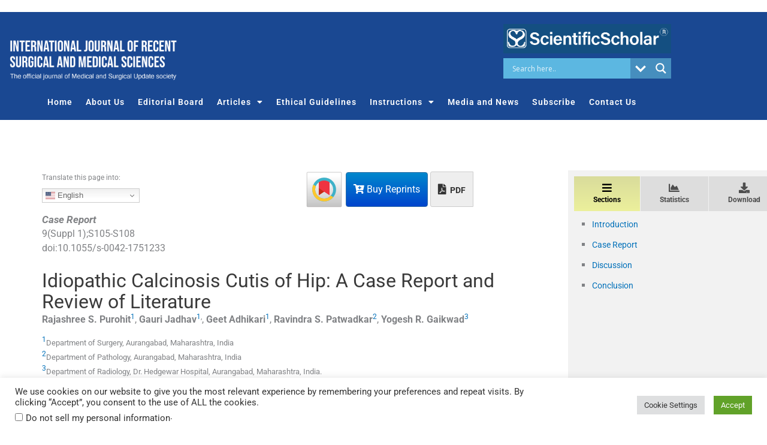

--- FILE ---
content_type: text/html; charset=utf-8
request_url: https://www.google.com/recaptcha/api2/aframe
body_size: -88
content:
<!DOCTYPE HTML><html><head><meta http-equiv="content-type" content="text/html; charset=UTF-8"></head><body><script nonce="iEob516OVvPeQawyqmq-Pg">/** Anti-fraud and anti-abuse applications only. See google.com/recaptcha */ try{var clients={'sodar':'https://pagead2.googlesyndication.com/pagead/sodar?'};window.addEventListener("message",function(a){try{if(a.source===window.parent){var b=JSON.parse(a.data);var c=clients[b['id']];if(c){var d=document.createElement('img');d.src=c+b['params']+'&rc='+(localStorage.getItem("rc::a")?sessionStorage.getItem("rc::b"):"");window.document.body.appendChild(d);sessionStorage.setItem("rc::e",parseInt(sessionStorage.getItem("rc::e")||0)+1);localStorage.setItem("rc::h",'1769555621851');}}}catch(b){}});window.parent.postMessage("_grecaptcha_ready", "*");}catch(b){}</script></body></html>

--- FILE ---
content_type: text/css
request_url: https://ijrsms.com/wp-content/uploads/sites/145/elementor/css/post-814.css?ver=1766134488
body_size: 2297
content:
.elementor-widget-text-editor{font-family:var( --e-global-typography-text-font-family );font-weight:var( --e-global-typography-text-font-weight );color:var( --e-global-color-text );}.elementor-widget-text-editor.elementor-drop-cap-view-stacked .elementor-drop-cap{background-color:var( --e-global-color-primary );}.elementor-widget-text-editor.elementor-drop-cap-view-framed .elementor-drop-cap, .elementor-widget-text-editor.elementor-drop-cap-view-default .elementor-drop-cap{color:var( --e-global-color-primary );border-color:var( --e-global-color-primary );}.elementor-814 .elementor-element.elementor-element-7edb4be{text-align:center;}.elementor-814 .elementor-element.elementor-element-dfa11cf:not(.elementor-motion-effects-element-type-background), .elementor-814 .elementor-element.elementor-element-dfa11cf > .elementor-motion-effects-container > .elementor-motion-effects-layer{background-color:#1A4892;}.elementor-814 .elementor-element.elementor-element-dfa11cf{transition:background 0.3s, border 0.3s, border-radius 0.3s, box-shadow 0.3s;}.elementor-814 .elementor-element.elementor-element-dfa11cf > .elementor-background-overlay{transition:background 0.3s, border-radius 0.3s, opacity 0.3s;}.elementor-widget-theme-site-logo .widget-image-caption{color:var( --e-global-color-text );font-family:var( --e-global-typography-text-font-family );font-weight:var( --e-global-typography-text-font-weight );}.elementor-814 .elementor-element.elementor-element-7051e39 > .elementor-widget-container{margin:20px 0px 0px 0px;}.elementor-814 .elementor-element.elementor-element-7051e39 img{filter:brightness( 100% ) contrast( 100% ) saturate( 100% ) blur( 0px ) hue-rotate( 0deg );}.elementor-widget-image .widget-image-caption{color:var( --e-global-color-text );font-family:var( --e-global-typography-text-font-family );font-weight:var( --e-global-typography-text-font-weight );}.elementor-814 .elementor-element.elementor-element-b4eb424{text-align:right;}.elementor-814 .elementor-element.elementor-element-968b3b3 > .elementor-widget-container{margin:8px 0px 0px 0px;}.elementor-814 .elementor-element.elementor-element-8902512:not(.elementor-motion-effects-element-type-background), .elementor-814 .elementor-element.elementor-element-8902512 > .elementor-motion-effects-container > .elementor-motion-effects-layer{background-color:#1A4892;}.elementor-814 .elementor-element.elementor-element-8902512{transition:background 0.3s, border 0.3s, border-radius 0.3s, box-shadow 0.3s;margin-top:-6px;margin-bottom:0px;}.elementor-814 .elementor-element.elementor-element-8902512 > .elementor-background-overlay{transition:background 0.3s, border-radius 0.3s, opacity 0.3s;}.elementor-widget-nav-menu .elementor-nav-menu .elementor-item{font-family:var( --e-global-typography-primary-font-family );font-weight:var( --e-global-typography-primary-font-weight );}.elementor-widget-nav-menu .elementor-nav-menu--main .elementor-item{color:var( --e-global-color-text );fill:var( --e-global-color-text );}.elementor-widget-nav-menu .elementor-nav-menu--main .elementor-item:hover,
					.elementor-widget-nav-menu .elementor-nav-menu--main .elementor-item.elementor-item-active,
					.elementor-widget-nav-menu .elementor-nav-menu--main .elementor-item.highlighted,
					.elementor-widget-nav-menu .elementor-nav-menu--main .elementor-item:focus{color:var( --e-global-color-accent );fill:var( --e-global-color-accent );}.elementor-widget-nav-menu .elementor-nav-menu--main:not(.e--pointer-framed) .elementor-item:before,
					.elementor-widget-nav-menu .elementor-nav-menu--main:not(.e--pointer-framed) .elementor-item:after{background-color:var( --e-global-color-accent );}.elementor-widget-nav-menu .e--pointer-framed .elementor-item:before,
					.elementor-widget-nav-menu .e--pointer-framed .elementor-item:after{border-color:var( --e-global-color-accent );}.elementor-widget-nav-menu{--e-nav-menu-divider-color:var( --e-global-color-text );}.elementor-widget-nav-menu .elementor-nav-menu--dropdown .elementor-item, .elementor-widget-nav-menu .elementor-nav-menu--dropdown  .elementor-sub-item{font-family:var( --e-global-typography-accent-font-family );font-weight:var( --e-global-typography-accent-font-weight );}.elementor-814 .elementor-element.elementor-element-d047722{width:var( --container-widget-width, 100% );max-width:100%;--container-widget-width:100%;--container-widget-flex-grow:0;--e-nav-menu-horizontal-menu-item-margin:calc( 0px / 2 );--nav-menu-icon-size:34px;}.elementor-814 .elementor-element.elementor-element-d047722 > .elementor-widget-container{margin:-8px 0px 0px 0px;padding:0px 0px 0px 0px;border-style:solid;border-color:#ffffff;}.elementor-814 .elementor-element.elementor-element-d047722 .elementor-menu-toggle{margin-left:auto;}.elementor-814 .elementor-element.elementor-element-d047722 .elementor-nav-menu .elementor-item{font-size:14px;letter-spacing:1px;}.elementor-814 .elementor-element.elementor-element-d047722 .elementor-nav-menu--main .elementor-item{color:#ffffff;fill:#ffffff;padding-left:11px;padding-right:11px;padding-top:10px;padding-bottom:10px;}.elementor-814 .elementor-element.elementor-element-d047722 .elementor-nav-menu--main .elementor-item:hover,
					.elementor-814 .elementor-element.elementor-element-d047722 .elementor-nav-menu--main .elementor-item.elementor-item-active,
					.elementor-814 .elementor-element.elementor-element-d047722 .elementor-nav-menu--main .elementor-item.highlighted,
					.elementor-814 .elementor-element.elementor-element-d047722 .elementor-nav-menu--main .elementor-item:focus{color:#ffffff;}.elementor-814 .elementor-element.elementor-element-d047722 .elementor-nav-menu--main:not(.e--pointer-framed) .elementor-item:before,
					.elementor-814 .elementor-element.elementor-element-d047722 .elementor-nav-menu--main:not(.e--pointer-framed) .elementor-item:after{background-color:#3365B5;}.elementor-814 .elementor-element.elementor-element-d047722 .e--pointer-framed .elementor-item:before,
					.elementor-814 .elementor-element.elementor-element-d047722 .e--pointer-framed .elementor-item:after{border-color:#3365B5;}.elementor-814 .elementor-element.elementor-element-d047722 .elementor-nav-menu--main .elementor-item.elementor-item-active{color:#ffffff;}.elementor-814 .elementor-element.elementor-element-d047722 .elementor-nav-menu--main:not(.e--pointer-framed) .elementor-item.elementor-item-active:before,
					.elementor-814 .elementor-element.elementor-element-d047722 .elementor-nav-menu--main:not(.e--pointer-framed) .elementor-item.elementor-item-active:after{background-color:#1A4892;}.elementor-814 .elementor-element.elementor-element-d047722 .e--pointer-framed .elementor-item.elementor-item-active:before,
					.elementor-814 .elementor-element.elementor-element-d047722 .e--pointer-framed .elementor-item.elementor-item-active:after{border-color:#1A4892;}.elementor-814 .elementor-element.elementor-element-d047722 .elementor-nav-menu--main:not(.elementor-nav-menu--layout-horizontal) .elementor-nav-menu > li:not(:last-child){margin-bottom:0px;}.elementor-814 .elementor-element.elementor-element-d047722 .elementor-item:before{border-radius:0px;}.elementor-814 .elementor-element.elementor-element-d047722 .e--animation-shutter-in-horizontal .elementor-item:before{border-radius:0px 0px 0 0;}.elementor-814 .elementor-element.elementor-element-d047722 .e--animation-shutter-in-horizontal .elementor-item:after{border-radius:0 0 0px 0px;}.elementor-814 .elementor-element.elementor-element-d047722 .e--animation-shutter-in-vertical .elementor-item:before{border-radius:0 0px 0px 0;}.elementor-814 .elementor-element.elementor-element-d047722 .e--animation-shutter-in-vertical .elementor-item:after{border-radius:0px 0 0 0px;}.elementor-814 .elementor-element.elementor-element-d047722 .elementor-nav-menu--dropdown a, .elementor-814 .elementor-element.elementor-element-d047722 .elementor-menu-toggle{color:#ffffff;fill:#ffffff;}.elementor-814 .elementor-element.elementor-element-d047722 .elementor-nav-menu--dropdown{background-color:#1A4892;border-radius:0px 0px 0px 0px;}.elementor-814 .elementor-element.elementor-element-d047722 .elementor-nav-menu--dropdown a:hover,
					.elementor-814 .elementor-element.elementor-element-d047722 .elementor-nav-menu--dropdown a:focus,
					.elementor-814 .elementor-element.elementor-element-d047722 .elementor-nav-menu--dropdown a.elementor-item-active,
					.elementor-814 .elementor-element.elementor-element-d047722 .elementor-nav-menu--dropdown a.highlighted,
					.elementor-814 .elementor-element.elementor-element-d047722 .elementor-menu-toggle:hover,
					.elementor-814 .elementor-element.elementor-element-d047722 .elementor-menu-toggle:focus{color:#1A4892;}.elementor-814 .elementor-element.elementor-element-d047722 .elementor-nav-menu--dropdown a:hover,
					.elementor-814 .elementor-element.elementor-element-d047722 .elementor-nav-menu--dropdown a:focus,
					.elementor-814 .elementor-element.elementor-element-d047722 .elementor-nav-menu--dropdown a.elementor-item-active,
					.elementor-814 .elementor-element.elementor-element-d047722 .elementor-nav-menu--dropdown a.highlighted{background-color:#ffffff;}.elementor-814 .elementor-element.elementor-element-d047722 .elementor-nav-menu--dropdown a.elementor-item-active{color:#1A4892;background-color:#ffffff;}.elementor-814 .elementor-element.elementor-element-d047722 .elementor-nav-menu--dropdown .elementor-item, .elementor-814 .elementor-element.elementor-element-d047722 .elementor-nav-menu--dropdown  .elementor-sub-item{font-size:12px;}.elementor-814 .elementor-element.elementor-element-d047722 .elementor-nav-menu--dropdown li:first-child a{border-top-left-radius:0px;border-top-right-radius:0px;}.elementor-814 .elementor-element.elementor-element-d047722 .elementor-nav-menu--dropdown li:last-child a{border-bottom-right-radius:0px;border-bottom-left-radius:0px;}.elementor-814 .elementor-element.elementor-element-d047722 .elementor-nav-menu--main .elementor-nav-menu--dropdown, .elementor-814 .elementor-element.elementor-element-d047722 .elementor-nav-menu__container.elementor-nav-menu--dropdown{box-shadow:0px 0px 0px 0px rgba(0,0,0,0.5);}.elementor-814 .elementor-element.elementor-element-d047722 .elementor-nav-menu--dropdown a{padding-left:14px;padding-right:14px;padding-top:7px;padding-bottom:7px;}.elementor-814 .elementor-element.elementor-element-d047722 .elementor-nav-menu--main > .elementor-nav-menu > li > .elementor-nav-menu--dropdown, .elementor-814 .elementor-element.elementor-element-d047722 .elementor-nav-menu__container.elementor-nav-menu--dropdown{margin-top:0px !important;}.elementor-814 .elementor-element.elementor-element-d047722 div.elementor-menu-toggle{color:#ffffff;}.elementor-814 .elementor-element.elementor-element-d047722 div.elementor-menu-toggle svg{fill:#ffffff;}.elementor-814 .elementor-element.elementor-element-d047722 div.elementor-menu-toggle:hover, .elementor-814 .elementor-element.elementor-element-d047722 div.elementor-menu-toggle:focus{color:#ffffff;}.elementor-814 .elementor-element.elementor-element-d047722 div.elementor-menu-toggle:hover svg, .elementor-814 .elementor-element.elementor-element-d047722 div.elementor-menu-toggle:focus svg{fill:#ffffff;}.elementor-814 .elementor-element.elementor-element-a5c1312:not(.elementor-motion-effects-element-type-background), .elementor-814 .elementor-element.elementor-element-a5c1312 > .elementor-motion-effects-container > .elementor-motion-effects-layer{background-color:#1A4892;}.elementor-814 .elementor-element.elementor-element-a5c1312{transition:background 0.3s, border 0.3s, border-radius 0.3s, box-shadow 0.3s;}.elementor-814 .elementor-element.elementor-element-a5c1312 > .elementor-background-overlay{transition:background 0.3s, border-radius 0.3s, opacity 0.3s;}.elementor-814 .elementor-element.elementor-element-2e31041 > .elementor-widget-container{margin:20px 0px 0px 0px;}.elementor-814 .elementor-element.elementor-element-2e31041 img{filter:brightness( 100% ) contrast( 100% ) saturate( 100% ) blur( 0px ) hue-rotate( 0deg );}.elementor-814 .elementor-element.elementor-element-aad22b3{width:var( --container-widget-width, 100% );max-width:100%;--container-widget-width:100%;--container-widget-flex-grow:0;--e-nav-menu-horizontal-menu-item-margin:calc( 0px / 2 );--nav-menu-icon-size:34px;}.elementor-814 .elementor-element.elementor-element-aad22b3 > .elementor-widget-container{margin:-8px 0px 0px 0px;padding:0px 0px 0px 0px;border-style:solid;border-color:#ffffff;}.elementor-814 .elementor-element.elementor-element-aad22b3 .elementor-menu-toggle{margin-left:auto;}.elementor-814 .elementor-element.elementor-element-aad22b3 .elementor-nav-menu .elementor-item{font-size:14px;letter-spacing:1px;}.elementor-814 .elementor-element.elementor-element-aad22b3 .elementor-nav-menu--main .elementor-item{color:#ffffff;fill:#ffffff;padding-left:11px;padding-right:11px;padding-top:10px;padding-bottom:10px;}.elementor-814 .elementor-element.elementor-element-aad22b3 .elementor-nav-menu--main .elementor-item:hover,
					.elementor-814 .elementor-element.elementor-element-aad22b3 .elementor-nav-menu--main .elementor-item.elementor-item-active,
					.elementor-814 .elementor-element.elementor-element-aad22b3 .elementor-nav-menu--main .elementor-item.highlighted,
					.elementor-814 .elementor-element.elementor-element-aad22b3 .elementor-nav-menu--main .elementor-item:focus{color:#ffffff;}.elementor-814 .elementor-element.elementor-element-aad22b3 .elementor-nav-menu--main:not(.e--pointer-framed) .elementor-item:before,
					.elementor-814 .elementor-element.elementor-element-aad22b3 .elementor-nav-menu--main:not(.e--pointer-framed) .elementor-item:after{background-color:#3365B5;}.elementor-814 .elementor-element.elementor-element-aad22b3 .e--pointer-framed .elementor-item:before,
					.elementor-814 .elementor-element.elementor-element-aad22b3 .e--pointer-framed .elementor-item:after{border-color:#3365B5;}.elementor-814 .elementor-element.elementor-element-aad22b3 .elementor-nav-menu--main .elementor-item.elementor-item-active{color:#ffffff;}.elementor-814 .elementor-element.elementor-element-aad22b3 .elementor-nav-menu--main:not(.e--pointer-framed) .elementor-item.elementor-item-active:before,
					.elementor-814 .elementor-element.elementor-element-aad22b3 .elementor-nav-menu--main:not(.e--pointer-framed) .elementor-item.elementor-item-active:after{background-color:#1A4892;}.elementor-814 .elementor-element.elementor-element-aad22b3 .e--pointer-framed .elementor-item.elementor-item-active:before,
					.elementor-814 .elementor-element.elementor-element-aad22b3 .e--pointer-framed .elementor-item.elementor-item-active:after{border-color:#1A4892;}.elementor-814 .elementor-element.elementor-element-aad22b3 .elementor-nav-menu--main:not(.elementor-nav-menu--layout-horizontal) .elementor-nav-menu > li:not(:last-child){margin-bottom:0px;}.elementor-814 .elementor-element.elementor-element-aad22b3 .elementor-item:before{border-radius:0px;}.elementor-814 .elementor-element.elementor-element-aad22b3 .e--animation-shutter-in-horizontal .elementor-item:before{border-radius:0px 0px 0 0;}.elementor-814 .elementor-element.elementor-element-aad22b3 .e--animation-shutter-in-horizontal .elementor-item:after{border-radius:0 0 0px 0px;}.elementor-814 .elementor-element.elementor-element-aad22b3 .e--animation-shutter-in-vertical .elementor-item:before{border-radius:0 0px 0px 0;}.elementor-814 .elementor-element.elementor-element-aad22b3 .e--animation-shutter-in-vertical .elementor-item:after{border-radius:0px 0 0 0px;}.elementor-814 .elementor-element.elementor-element-aad22b3 .elementor-nav-menu--dropdown a, .elementor-814 .elementor-element.elementor-element-aad22b3 .elementor-menu-toggle{color:#ffffff;fill:#ffffff;}.elementor-814 .elementor-element.elementor-element-aad22b3 .elementor-nav-menu--dropdown{background-color:#1A4892;border-radius:0px 0px 0px 0px;}.elementor-814 .elementor-element.elementor-element-aad22b3 .elementor-nav-menu--dropdown a:hover,
					.elementor-814 .elementor-element.elementor-element-aad22b3 .elementor-nav-menu--dropdown a:focus,
					.elementor-814 .elementor-element.elementor-element-aad22b3 .elementor-nav-menu--dropdown a.elementor-item-active,
					.elementor-814 .elementor-element.elementor-element-aad22b3 .elementor-nav-menu--dropdown a.highlighted,
					.elementor-814 .elementor-element.elementor-element-aad22b3 .elementor-menu-toggle:hover,
					.elementor-814 .elementor-element.elementor-element-aad22b3 .elementor-menu-toggle:focus{color:#1A4892;}.elementor-814 .elementor-element.elementor-element-aad22b3 .elementor-nav-menu--dropdown a:hover,
					.elementor-814 .elementor-element.elementor-element-aad22b3 .elementor-nav-menu--dropdown a:focus,
					.elementor-814 .elementor-element.elementor-element-aad22b3 .elementor-nav-menu--dropdown a.elementor-item-active,
					.elementor-814 .elementor-element.elementor-element-aad22b3 .elementor-nav-menu--dropdown a.highlighted{background-color:#ffffff;}.elementor-814 .elementor-element.elementor-element-aad22b3 .elementor-nav-menu--dropdown a.elementor-item-active{color:#1A4892;background-color:#ffffff;}.elementor-814 .elementor-element.elementor-element-aad22b3 .elementor-nav-menu--dropdown .elementor-item, .elementor-814 .elementor-element.elementor-element-aad22b3 .elementor-nav-menu--dropdown  .elementor-sub-item{font-size:12px;}.elementor-814 .elementor-element.elementor-element-aad22b3 .elementor-nav-menu--dropdown li:first-child a{border-top-left-radius:0px;border-top-right-radius:0px;}.elementor-814 .elementor-element.elementor-element-aad22b3 .elementor-nav-menu--dropdown li:last-child a{border-bottom-right-radius:0px;border-bottom-left-radius:0px;}.elementor-814 .elementor-element.elementor-element-aad22b3 .elementor-nav-menu--main .elementor-nav-menu--dropdown, .elementor-814 .elementor-element.elementor-element-aad22b3 .elementor-nav-menu__container.elementor-nav-menu--dropdown{box-shadow:0px 0px 0px 0px rgba(0,0,0,0.5);}.elementor-814 .elementor-element.elementor-element-aad22b3 .elementor-nav-menu--dropdown a{padding-left:14px;padding-right:14px;padding-top:7px;padding-bottom:7px;}.elementor-814 .elementor-element.elementor-element-aad22b3 .elementor-nav-menu--main > .elementor-nav-menu > li > .elementor-nav-menu--dropdown, .elementor-814 .elementor-element.elementor-element-aad22b3 .elementor-nav-menu__container.elementor-nav-menu--dropdown{margin-top:0px !important;}.elementor-814 .elementor-element.elementor-element-aad22b3 div.elementor-menu-toggle{color:#ffffff;}.elementor-814 .elementor-element.elementor-element-aad22b3 div.elementor-menu-toggle svg{fill:#ffffff;}.elementor-814 .elementor-element.elementor-element-aad22b3 div.elementor-menu-toggle:hover, .elementor-814 .elementor-element.elementor-element-aad22b3 div.elementor-menu-toggle:focus{color:#ffffff;}.elementor-814 .elementor-element.elementor-element-aad22b3 div.elementor-menu-toggle:hover svg, .elementor-814 .elementor-element.elementor-element-aad22b3 div.elementor-menu-toggle:focus svg{fill:#ffffff;}.elementor-814 .elementor-element.elementor-element-6808a8c{text-align:right;}.elementor-814 .elementor-element.elementor-element-6808a8c img{width:56%;}.elementor-814 .elementor-element.elementor-element-64234ee > .elementor-widget-container{margin:8px 0px 0px 0px;}.elementor-theme-builder-content-area{height:400px;}.elementor-location-header:before, .elementor-location-footer:before{content:"";display:table;clear:both;}@media(max-width:1024px){.elementor-814 .elementor-element.elementor-element-7051e39{width:100%;max-width:100%;text-align:left;}.elementor-814 .elementor-element.elementor-element-7051e39 img{max-width:100%;}.elementor-814 .elementor-element.elementor-element-d047722 > .elementor-widget-container{margin:0px 0px 0px 0px;}.elementor-814 .elementor-element.elementor-element-d047722 .elementor-nav-menu--main .elementor-item{padding-left:0px;padding-right:0px;padding-top:0px;padding-bottom:0px;}.elementor-814 .elementor-element.elementor-element-d047722{--e-nav-menu-horizontal-menu-item-margin:calc( 0px / 2 );}.elementor-814 .elementor-element.elementor-element-d047722 .elementor-nav-menu--main:not(.elementor-nav-menu--layout-horizontal) .elementor-nav-menu > li:not(:last-child){margin-bottom:0px;}.elementor-814 .elementor-element.elementor-element-d047722 .elementor-item:before{border-radius:0px;}.elementor-814 .elementor-element.elementor-element-d047722 .e--animation-shutter-in-horizontal .elementor-item:before{border-radius:0px 0px 0 0;}.elementor-814 .elementor-element.elementor-element-d047722 .e--animation-shutter-in-horizontal .elementor-item:after{border-radius:0 0 0px 0px;}.elementor-814 .elementor-element.elementor-element-d047722 .e--animation-shutter-in-vertical .elementor-item:before{border-radius:0 0px 0px 0;}.elementor-814 .elementor-element.elementor-element-d047722 .e--animation-shutter-in-vertical .elementor-item:after{border-radius:0px 0 0 0px;}.elementor-814 .elementor-element.elementor-element-d047722 .elementor-nav-menu--main > .elementor-nav-menu > li > .elementor-nav-menu--dropdown, .elementor-814 .elementor-element.elementor-element-d047722 .elementor-nav-menu__container.elementor-nav-menu--dropdown{margin-top:-48px !important;}.elementor-814 .elementor-element.elementor-element-2e31041{width:100%;max-width:100%;text-align:left;}.elementor-814 .elementor-element.elementor-element-2e31041 img{max-width:100%;}.elementor-814 .elementor-element.elementor-element-aad22b3 > .elementor-widget-container{margin:0px 0px 0px 0px;}.elementor-814 .elementor-element.elementor-element-aad22b3 .elementor-nav-menu--main .elementor-item{padding-left:0px;padding-right:0px;padding-top:0px;padding-bottom:0px;}.elementor-814 .elementor-element.elementor-element-aad22b3{--e-nav-menu-horizontal-menu-item-margin:calc( 0px / 2 );}.elementor-814 .elementor-element.elementor-element-aad22b3 .elementor-nav-menu--main:not(.elementor-nav-menu--layout-horizontal) .elementor-nav-menu > li:not(:last-child){margin-bottom:0px;}.elementor-814 .elementor-element.elementor-element-aad22b3 .elementor-item:before{border-radius:0px;}.elementor-814 .elementor-element.elementor-element-aad22b3 .e--animation-shutter-in-horizontal .elementor-item:before{border-radius:0px 0px 0 0;}.elementor-814 .elementor-element.elementor-element-aad22b3 .e--animation-shutter-in-horizontal .elementor-item:after{border-radius:0 0 0px 0px;}.elementor-814 .elementor-element.elementor-element-aad22b3 .e--animation-shutter-in-vertical .elementor-item:before{border-radius:0 0px 0px 0;}.elementor-814 .elementor-element.elementor-element-aad22b3 .e--animation-shutter-in-vertical .elementor-item:after{border-radius:0px 0 0 0px;}.elementor-814 .elementor-element.elementor-element-aad22b3 .elementor-nav-menu--main > .elementor-nav-menu > li > .elementor-nav-menu--dropdown, .elementor-814 .elementor-element.elementor-element-aad22b3 .elementor-nav-menu__container.elementor-nav-menu--dropdown{margin-top:-48px !important;}}@media(min-width:768px){.elementor-814 .elementor-element.elementor-element-6671adb{width:27.142%;}.elementor-814 .elementor-element.elementor-element-c72541c{width:72.896%;}.elementor-814 .elementor-element.elementor-element-d60577c{width:63%;}.elementor-814 .elementor-element.elementor-element-3f8c3d9{width:37%;}.elementor-814 .elementor-element.elementor-element-8255a57{width:21.14%;}.elementor-814 .elementor-element.elementor-element-7248cbb{width:78.898%;}.elementor-814 .elementor-element.elementor-element-77ac6ad{width:63%;}.elementor-814 .elementor-element.elementor-element-7f06d8c{width:37%;}}@media(max-width:1024px) and (min-width:768px){.elementor-814 .elementor-element.elementor-element-6671adb{width:45%;}.elementor-814 .elementor-element.elementor-element-c72541c{width:50%;}.elementor-814 .elementor-element.elementor-element-d60577c{width:10%;}.elementor-814 .elementor-element.elementor-element-3f8c3d9{width:80%;}.elementor-814 .elementor-element.elementor-element-8255a57{width:45%;}}@media(max-width:767px){.elementor-814 .elementor-element.elementor-element-6671adb{width:80%;}.elementor-814 .elementor-element.elementor-element-7051e39{text-align:left;}.elementor-814 .elementor-element.elementor-element-7051e39 img{width:81%;}.elementor-814 .elementor-element.elementor-element-c72541c{width:100%;}.elementor-814 .elementor-element.elementor-element-c72541c > .elementor-element-populated{margin:-25px 0px 0px 0px;--e-column-margin-right:0px;--e-column-margin-left:0px;}.elementor-814 .elementor-element.elementor-element-49a3eb7{width:100%;}.elementor-814 .elementor-element.elementor-element-49a3eb7 > .elementor-element-populated{margin:-25px 0px 0px 0px;--e-column-margin-right:0px;--e-column-margin-left:0px;}.elementor-814 .elementor-element.elementor-element-d047722 > .elementor-widget-container{margin:0% 0% 0% 0%;padding:0px 0px 0px 0px;}.elementor-814 .elementor-element.elementor-element-d047722 .elementor-nav-menu--dropdown .elementor-item, .elementor-814 .elementor-element.elementor-element-d047722 .elementor-nav-menu--dropdown  .elementor-sub-item{font-size:16px;}.elementor-814 .elementor-element.elementor-element-d047722 .elementor-nav-menu--dropdown a{padding-top:10px;padding-bottom:10px;}.elementor-814 .elementor-element.elementor-element-d047722 .elementor-nav-menu--main > .elementor-nav-menu > li > .elementor-nav-menu--dropdown, .elementor-814 .elementor-element.elementor-element-d047722 .elementor-nav-menu__container.elementor-nav-menu--dropdown{margin-top:-41px !important;}.elementor-814 .elementor-element.elementor-element-8255a57{width:80%;}.elementor-814 .elementor-element.elementor-element-2e31041{text-align:left;}.elementor-814 .elementor-element.elementor-element-2e31041 img{width:81%;}.elementor-814 .elementor-element.elementor-element-7248cbb{width:100%;}.elementor-814 .elementor-element.elementor-element-7248cbb > .elementor-element-populated{margin:-25px 0px 0px 0px;--e-column-margin-right:0px;--e-column-margin-left:0px;}.elementor-814 .elementor-element.elementor-element-aad22b3 > .elementor-widget-container{margin:0% 0% 0% 0%;padding:0px 0px 0px 0px;}.elementor-814 .elementor-element.elementor-element-aad22b3 .elementor-nav-menu--dropdown .elementor-item, .elementor-814 .elementor-element.elementor-element-aad22b3 .elementor-nav-menu--dropdown  .elementor-sub-item{font-size:16px;}.elementor-814 .elementor-element.elementor-element-aad22b3 .elementor-nav-menu--dropdown a{padding-top:10px;padding-bottom:10px;}.elementor-814 .elementor-element.elementor-element-aad22b3 .elementor-nav-menu--main > .elementor-nav-menu > li > .elementor-nav-menu--dropdown, .elementor-814 .elementor-element.elementor-element-aad22b3 .elementor-nav-menu__container.elementor-nav-menu--dropdown{margin-top:-41px !important;}}/* Start custom CSS for column, class: .elementor-element-6671adb */.elementor-menu-toggle{position: absolute;
    top: -60px;
    right: 0px;}/* End custom CSS */
/* Start custom CSS for column, class: .elementor-element-8255a57 */.elementor-menu-toggle{position: absolute;
    top: -60px;
    right: 0px;}/* End custom CSS */

--- FILE ---
content_type: text/css
request_url: https://ijrsms.com/wp-content/uploads/sites/145/elementor/css/post-2563.css?ver=1768064639
body_size: 743
content:
.elementor-2563 .elementor-element.elementor-element-9902711{border-style:solid;border-width:0px 0px 1px 0px;border-color:#ededed;margin-top:0px;margin-bottom:10px;padding:0px 0px 10px 0px;}.elementor-2563 .elementor-element.elementor-element-9902711, .elementor-2563 .elementor-element.elementor-element-9902711 > .elementor-background-overlay{border-radius:0px 0px 0px 0px;}.elementor-bc-flex-widget .elementor-2563 .elementor-element.elementor-element-76ddb20.elementor-column .elementor-widget-wrap{align-items:center;}.elementor-2563 .elementor-element.elementor-element-76ddb20.elementor-column.elementor-element[data-element_type="column"] > .elementor-widget-wrap.elementor-element-populated{align-content:center;align-items:center;}.elementor-2563 .elementor-element.elementor-element-76ddb20.elementor-column > .elementor-widget-wrap{justify-content:center;}.elementor-2563 .elementor-element.elementor-element-f127f23{width:100%;max-width:100%;}.elementor-2563 .elementor-element.elementor-element-f127f23 > .elementor-widget-container{margin:0px 0px 0px 0px;padding:0px 0px 0px 0px;}.elementor-2563 .elementor-element.elementor-element-16f21b2 > .elementor-element-populated{margin:0px 0px 0px 20px;--e-column-margin-right:0px;--e-column-margin-left:20px;padding:0px 0px 0px 0px;}.elementor-widget-text-editor{font-family:var( --e-global-typography-text-font-family );font-weight:var( --e-global-typography-text-font-weight );color:var( --e-global-color-text );}.elementor-widget-text-editor.elementor-drop-cap-view-stacked .elementor-drop-cap{background-color:var( --e-global-color-primary );}.elementor-widget-text-editor.elementor-drop-cap-view-framed .elementor-drop-cap, .elementor-widget-text-editor.elementor-drop-cap-view-default .elementor-drop-cap{color:var( --e-global-color-primary );border-color:var( --e-global-color-primary );}.elementor-2563 .elementor-element.elementor-element-753a8c3 > .elementor-widget-container{padding:4px 0px 0px 0px;}.elementor-2563 .elementor-element.elementor-element-753a8c3{font-size:16px;font-weight:bold;line-height:1.5em;letter-spacing:0px;}.elementor-widget-theme-post-title .elementor-heading-title{font-family:var( --e-global-typography-primary-font-family );font-weight:var( --e-global-typography-primary-font-weight );color:var( --e-global-color-primary );}.elementor-2563 .elementor-element.elementor-element-541f80f .elementor-heading-title{font-size:18px;line-height:24px;letter-spacing:0px;color:#006FCF;}.elementor-2563 .elementor-element.elementor-element-7c3e242 > .elementor-widget-container{padding:4px 0px 0px 0px;}.elementor-2563 .elementor-element.elementor-element-7c3e242{font-size:15px;line-height:1.5em;letter-spacing:0px;}.elementor-2563 .elementor-element.elementor-element-51237c5 > .elementor-widget-container{padding:4px 0px 0px 0px;}.elementor-2563 .elementor-element.elementor-element-51237c5{font-size:15px;line-height:1.5em;letter-spacing:0px;}.elementor-2563 .elementor-element.elementor-element-a9a8795 > .elementor-widget-container{padding:4px 0px 0px 0px;}.elementor-2563 .elementor-element.elementor-element-a9a8795{font-size:14px;line-height:1.5em;letter-spacing:0px;}.elementor-2563 .elementor-element.elementor-element-b017377 > .elementor-widget-container{padding:4px 0px 0px 0px;}.elementor-2563 .elementor-element.elementor-element-b017377{line-height:1.5em;letter-spacing:0px;}@media(min-width:768px){.elementor-2563 .elementor-element.elementor-element-76ddb20{width:13.333%;}.elementor-2563 .elementor-element.elementor-element-16f21b2{width:86.667%;}}@media(max-width:1024px) and (min-width:768px){.elementor-2563 .elementor-element.elementor-element-76ddb20{width:100%;}}@media(max-width:1024px){.elementor-2563 .elementor-element.elementor-element-f127f23{width:100%;max-width:100%;align-self:center;}}@media(max-width:767px){.elementor-2563 .elementor-element.elementor-element-f127f23{width:100%;max-width:100%;}}

--- FILE ---
content_type: text/css
request_url: https://ijrsms.com/wp-content/uploads/sites/145/elementor/css/post-3011.css?ver=1737734567
body_size: 724
content:
.elementor-3011 .elementor-element.elementor-element-ece189d{border-style:solid;border-width:0px 0px 1px 0px;border-color:#cecece;margin-top:0px;margin-bottom:10px;padding:0px 0px 10px 0px;}.elementor-bc-flex-widget .elementor-3011 .elementor-element.elementor-element-9d626ef.elementor-column .elementor-widget-wrap{align-items:center;}.elementor-3011 .elementor-element.elementor-element-9d626ef.elementor-column.elementor-element[data-element_type="column"] > .elementor-widget-wrap.elementor-element-populated{align-content:center;align-items:center;}.elementor-3011 .elementor-element.elementor-element-9d626ef.elementor-column > .elementor-widget-wrap{justify-content:center;}.elementor-3011 .elementor-element.elementor-element-e2f8092{width:100%;max-width:100%;}.elementor-3011 .elementor-element.elementor-element-e2f8092 > .elementor-widget-container{margin:0px 0px 0px 0px;padding:0px 0px 0px 0px;}.elementor-3011 .elementor-element.elementor-element-bfde1f8 > .elementor-element-populated{margin:0px 0px 0px 20px;--e-column-margin-right:0px;--e-column-margin-left:20px;padding:0px 0px 0px 0px;}.elementor-widget-text-editor{font-family:var( --e-global-typography-text-font-family );font-weight:var( --e-global-typography-text-font-weight );color:var( --e-global-color-text );}.elementor-widget-text-editor.elementor-drop-cap-view-stacked .elementor-drop-cap{background-color:var( --e-global-color-primary );}.elementor-widget-text-editor.elementor-drop-cap-view-framed .elementor-drop-cap, .elementor-widget-text-editor.elementor-drop-cap-view-default .elementor-drop-cap{color:var( --e-global-color-primary );border-color:var( --e-global-color-primary );}.elementor-3011 .elementor-element.elementor-element-58dcec0 > .elementor-widget-container{padding:0px 0px 0px 0px;}.elementor-3011 .elementor-element.elementor-element-58dcec0{font-size:16px;font-weight:500;line-height:1.5em;letter-spacing:0px;}.elementor-widget-theme-post-title .elementor-heading-title{font-family:var( --e-global-typography-primary-font-family );font-weight:var( --e-global-typography-primary-font-weight );color:var( --e-global-color-primary );}.elementor-3011 .elementor-element.elementor-element-7636492 .elementor-heading-title{font-size:16px;line-height:24px;letter-spacing:0px;color:#006fcf;}.elementor-3011 .elementor-element.elementor-element-22f8361 > .elementor-widget-container{margin:5px 0px 0px 0px;padding:0px 0px 0px 0px;}.elementor-3011 .elementor-element.elementor-element-22f8361{font-size:15px;letter-spacing:0px;}.elementor-3011 .elementor-element.elementor-element-97208b8{font-size:14px;}.elementor-3011 .elementor-element.elementor-element-2b57393{font-size:14px;}.elementor-3011 .elementor-element.elementor-element-985f846{text-align:right;font-size:0.8em;}@media(min-width:768px){.elementor-3011 .elementor-element.elementor-element-9d626ef{width:15%;}.elementor-3011 .elementor-element.elementor-element-bfde1f8{width:90.368%;}.elementor-3011 .elementor-element.elementor-element-e754dd0{width:8.066%;}}@media(max-width:1024px) and (min-width:768px){.elementor-3011 .elementor-element.elementor-element-9d626ef{width:100%;}}@media(max-width:1024px){.elementor-3011 .elementor-element.elementor-element-e2f8092{width:100%;max-width:100%;align-self:center;}}@media(max-width:767px){.elementor-3011 .elementor-element.elementor-element-e2f8092{width:100%;max-width:100%;}}